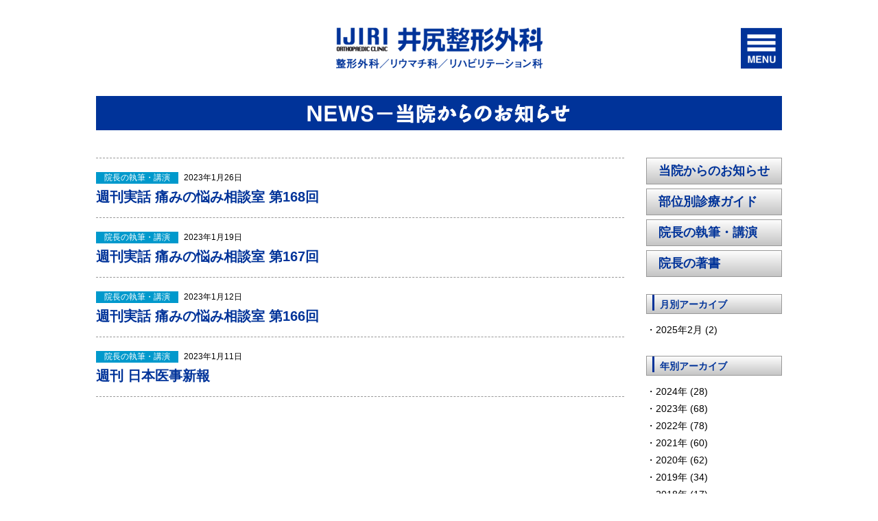

--- FILE ---
content_type: text/html; charset=UTF-8
request_url: https://ijiri.jp/news/2023/01/
body_size: 15469
content:
<!DOCTYPE html>
<html lang="ja" itemscope itemtype="http://schema.org/WebPage">
<head>
<meta charset="UTF-8">
<meta name="description" content="NEWS-当院からのお知らせ -「2023年1月」アーカイブの記事リストです。">
<meta name="keywords" content="井尻整形外科,NEWS-当院からのお知らせ,2023年1月,週刊実話 痛みの悩み相談室 第168回,週刊実話 痛みの悩み相談室 第167回,週刊実話 痛みの悩み相談室 第166回,週刊 日本医事新報">
<meta name="viewport" content="initial-scale=1, maximum-scale=1, minimum-scale=1, user-scalable=no">

<title>NEWS-当院からのお知らせ -「2023年1月」アーカイブ｜井尻整形外科</title>

<link rel="shortcut icon" href="https://ijiri.jp/favicon.ico">
<link rel="apple-touch-icon" href="https://ijiri.jp/apple-touch-icon.png">
<link rel="apple-touch-icon" sizes="120x120" href="https://ijiri.jp/apple-touch-icon-120x120.png">
<link rel="apple-touch-icon" sizes="152x152" href="https://ijiri.jp/apple-touch-icon-152x152.png">
<link rel="apple-touch-icon-precomposed" sizes="120x120" href="https://ijiri.jp/apple-touch-icon-120x120-precomposed.png">
<link rel="apple-touch-icon-precomposed" sizes="152x152" href="https://ijiri.jp/apple-touch-icon-152x152-precomposed.png">
<link rel="start" href="https://ijiri.jp/news/">
<link rel="alternate" type="application/atom+xml" title="NEWS-井尻整形外科からのお知らせ" href="https://ijiri.jp/news/atom.xml">
<link rel="canonical" href="https://ijiri.jp/news/2023/01/" />

<!-- Open Graph Protocol -->
<meta property="og:type" content="article">
<meta property="og:locale" content="ja_JP">
<meta property="og:title" content="NEWS-当院からのお知らせ -「2023年1月」アーカイブ｜井尻整形外科">
<meta property="og:url" content="https://ijiri.jp/news/2023/01/">
<meta property="og:description" content="NEWS-当院からのお知らせ -「2023年1月」アーカイブの記事リストです。">
<meta property="og:site_name" content="井尻整形外科｜神戸市垂水区">
<meta property="og:image" content="https://ijiri.jp/ogimage.png">
<meta name="twitter:card" content="summary_large_image">

<meta name="twitter:title" content="NEWS-当院からのお知らせ -「2023年1月」アーカイブ｜井尻整形外科">
<meta name="twitter:description" content="NEWS-当院からのお知らせ -「2023年1月」アーカイブの記事リストです。">
<meta name="twitter:image" content="https://ijiri.jp/ogimage.png">
<!-- Microdata -->
<meta itemprop="description" content="NEWS-当院からのお知らせ -「2023年1月」アーカイブの記事リストです。">
<link itemprop="url" href="https://ijiri.jp/news/2023/01/">
<link itemprop="image" href="https://ijiri.jp/ogimage.png">

<script>
  (function(i,s,o,g,r,a,m){i['GoogleAnalyticsObject']=r;i[r]=i[r]||function(){
  (i[r].q=i[r].q||[]).push(arguments)},i[r].l=1*new Date();a=s.createElement(o),
  m=s.getElementsByTagName(o)[0];a.async=1;a.src=g;m.parentNode.insertBefore(a,m)
  })(window,document,'script','//www.google-analytics.com/analytics.js','ga');
  ga('create', 'UA-40747554-11', 'auto');
  ga('send', 'pageview');
</script>
<link rel="stylesheet" type="text/css" href="https://ijiri.jp/mt-static/themes/ijiri/common/css/reset.css">
<link rel="stylesheet" type="text/css" href="https://ijiri.jp/mt-static/themes/ijiri/common/css/cmn_layout.css">
<link rel="stylesheet" type="text/css" href="https://ijiri.jp/mt-static/themes/ijiri/common/css/cmn_style.css">
<link rel="stylesheet" type="text/css" href="https://ijiri.jp/mt-static/themes/ijiri/news/css/style.css">
<script src="https://ijiri.jp/mt-static/themes/ijiri/common/js/jquery.js"></script>
<script src="https://ijiri.jp/mt-static/themes/ijiri/common/js/common.js"></script>
<script src="https://ijiri.jp/mt-static/themes/ijiri/common/js/jquery.rwdImageMaps.min.js"></script>
<script src="https://ijiri.jp/mt-static/themes/ijiri/common/js/rolloverImageMap.js"></script>
<link rel="canonical" href="https://ijiri.jp/news/2023/01/" />


</head>
<body>
<header id="header">
	<div class="headerInr">
		<h1 class="logo"><a href="https://ijiri.jp/"><img src="https://ijiri.jp/mt-static/themes/ijiri/common/img/logo01.png" alt="整形外科／井尻整形外科"></a></h1>
		<p class="telBtn"><a href="tel:0787045055">TEL</a></p>
		<p id="menuBtn">MENU</p>
	</div>
	<div id="gNavi">
		<ul>
            <li><a href="https://ijiri.jp/">ホーム</a></li>
			<li><span>ドクター紹介</span>
				<ul class="sub">
					<li><a href="https://ijiri.jp/doctor/">ごあいさつ</a></li>
					<li><a href="https://ijiri.jp/doctor/">プロフィール</a></li>
					<li><a href="https://ijiri.jp/doctor/#hist_academy">学歴・職歴</a></li>
					<li><a href="https://ijiri.jp/doctor/rireki.php">研究歴</a></li>
					<li><a href="https://ijiri.jp/doctor/rireki.php">学会発表</a></li>
					<li><a href="https://ijiri.jp/doctor/rireki.php#ronbun">論文</a></li>
				</ul>
			</li>
			<li><span>クリニック案内</span>
				<ul class="sub">
					<li><a href="https://ijiri.jp/clinic/">診療科目</a></li>
					<li><a href="https://ijiri.jp/clinic/#hours">診療時間</a></li>
					<li><a href="https://ijiri.jp/clinic/#network">診療ネットワーク</a></li>
					<li><a href="https://ijiri.jp/clinic/access.php">アクセス</a></li>
				</ul>
			</li>
			<li><a href="https://ijiri.jp/medical_care_guide/">部位別診療ガイド</a></li>
            <li><a href="https://ijiri.jp/did_you_know/">本当に役立つ豆知識</a></li>
			<li><a href="https://ijiri.jp/writing_lecture/">院長の執筆・講演</a></li>
			<li><a href="https://ijiri.jp/book/">院長の著書</a></li>
			<li><a href="https://ijiri.jp/column/">院長のお役立ちコラム</a></li>
		</ul>
		<ul>
			<li><a href="https://ijiri.jp/news/">NEWS -当院からのお知らせ</a></li>
			<li><a href="https://ijiri.jp/privacy/">プライバシーポリシー</a></li>
			<li><a href="https://ijiri.jp/sitemap/">サイトマップ</a></li>
		</ul>
	</div>
</header>

<div id="wrap">
<div id="titleArea">
    <h2><a href="https://ijiri.jp/news/" target="_self"><img src="https://ijiri.jp/mt-static/themes/ijiri/news/img/ttl_news_pc01.gif" alt="NEWS-当院からのお知らせ" class="pcOnly" /><img src="https://ijiri.jp/mt-static/themes/ijiri/news/img/ttl_news_sp01.gif" alt="NEWS-当院からのお知らせ" class="spOnly" /></a></h2>
	</div>


	<div id="main" class="middle">
		<ul class="listStyle01">

			<li>
				<p><span class="catIcon writing_lecture">院長の執筆・講演</span><span class="date">2023年1月26日</span></p>
				<h3><a href="https://ijiri.jp/news/2023/01/20230126.php">週刊実話 痛みの悩み相談室 第168回</a></h3>
			</li>

			<li>
				<p><span class="catIcon writing_lecture">院長の執筆・講演</span><span class="date">2023年1月19日</span></p>
				<h3><a href="https://ijiri.jp/news/2023/01/20230119.php">週刊実話 痛みの悩み相談室 第167回</a></h3>
			</li>

			<li>
				<p><span class="catIcon writing_lecture">院長の執筆・講演</span><span class="date">2023年1月12日</span></p>
				<h3><a href="https://ijiri.jp/news/2023/01/20230112.php">週刊実話 痛みの悩み相談室 第166回</a></h3>
			</li>

			<li>
				<p><span class="catIcon writing_lecture">院長の執筆・講演</span><span class="date">2023年1月11日</span></p>
				<h3><a href="https://ijiri.jp/news/2023/01/20230111.php">週刊 日本医事新報</a></h3>
			</li>

		</ul>
        <!--$mt:Include module="ページネーション"$-->
	</div>
	<!-- /#main -->
<div id="sideRight">
		<ul class="sideCatList">

<li><a href="https://ijiri.jp/news/notice/">
当院からのお知らせ</a></li>

<li><a href="https://ijiri.jp/news/medical-care-guide/">
部位別診療ガイド</a></li>

<li><a href="https://ijiri.jp/news/writing-lecture/">
院長の執筆・講演</a></li>

<li><a href="https://ijiri.jp/news/book/">
院長の著書</a></li>

		</ul>



  
    
  

  

  

  

  

  

  

  

  

  

  


		<div class="sideBox">

    
        <h4>月別アーカイブ</h4>
            <ul class="sideArchivelist">
    
    
    
      
                <li><a href='https://ijiri.jp/news/2025/02/'>2025年2月 (2)</a></li>
      
    
            
    

    
    
    
            
    

    
    
    
            
    

    
    
    
            
    

    
    
    
            
    

    
    
    
            
    

    
    
    
            
    

    
    
    
            
    

    
    
    
            
    

    
    
    
            
    

    
    
    
            
    

    
    
    
            
    

    
    
    
            
    

    
    
    
            
    

    
    
    
            
    

    
    
    
            
    

    
    
    
            
    

    
    
    
            
    

    
    
    
            
    

    
    
    
            
    

    
    
    
            
    

    
    
    
            
    

    
    
    
            
    

    
    
    
            
    

    
    
    
            
    

    
    
    
            
    

    
    
    
            
    

    
    
    
            
    

    
    
    
            
    

    
    
    
            
    

    
    
    
            
    

    
    
    
            
    

    
    
    
            
    

    
    
    
            
    

    
    
    
            
    

    
    
    
            
    

    
    
    
            
    

    
    
    
            
    

    
    
    
            
    

    
    
    
            
    

    
    
    
            
    

    
    
    
            
    

    
    
    
            
    

    
    
    
            
    

    
    
    
            
    

    
    
    
            
    

    
    
    
            
    

    
    
    
            
    

    
    
    
            
    

    
    
    
            
    

    
    
    
            
    

    
    
    
            
    

    
    
    
            
    

    
    
    
            
    

    
    
    
            
    

    
    
    
            
    

    
    
    
            
    

    
    
    
            
    

    
    
    
            
    

    
    
    
            
    

    
    
    
            
    

    
    
    
            
    

    
    
    
            
    

    
    
    
            
    

    
    
    
            
    

    
    
    
            
    

    
    
    
            
    

    
    
    
            
    

    
    
    
            
    

    
    
    
            
    

    
    
    
            
    

    
    
    
            
    

    
    
    
            
    

    
    
    
            
    

    
    
    
            
    

    
    
    
            
    

    
    
    
            
    

    
    
    
            
    

    
    
    
            
    

    
    
    
            
    

    
    
    
            
    

    
    
    
            
    

    
    
    
            
    

    
    
    
            
    

    
    
    
            
    

    
    
    
            
    

    
    
    
            
    

    
    
    
            
    

    
    
    
            
    

    
    
    
            
    

    
    
    
            
    

    
    
    
            
    

    
    
    
            
    

    
    
    
            
    
            </ul>
    

		</div>

		<div class="sideBox">

    
        <h4>年別アーカイブ</h4>
            <ul class="sideArchivelist">
    
    
    
    

    
    
    
      
                <li><a href='https://ijiri.jp/news/2024/'>2024&#24180; (28)</a></li>
      
    
    

    
    
    
      
                <li><a href='https://ijiri.jp/news/2023/'>2023&#24180; (68)</a></li>
      
    
    

    
    
    
      
                <li><a href='https://ijiri.jp/news/2022/'>2022&#24180; (78)</a></li>
      
    
    

    
    
    
      
                <li><a href='https://ijiri.jp/news/2021/'>2021&#24180; (60)</a></li>
      
    
    

    
    
    
      
                <li><a href='https://ijiri.jp/news/2020/'>2020&#24180; (62)</a></li>
      
    
    

    
    
    
      
                <li><a href='https://ijiri.jp/news/2019/'>2019&#24180; (34)</a></li>
      
    
    

    
    
    
      
                <li><a href='https://ijiri.jp/news/2018/'>2018&#24180; (17)</a></li>
      
    
    

    
    
    
      
                <li><a href='https://ijiri.jp/news/2017/'>2017&#24180; (25)</a></li>
      
    
    

    
    
    
      
                <li><a href='https://ijiri.jp/news/2016/'>2016&#24180; (16)</a></li>
      
    
    

    
    
    
      
                <li><a href='https://ijiri.jp/news/2015/'>2015&#24180; (5)</a></li>
      
    
    
            </ul>
    

		</div>
	</div>
	<!-- /#sideRight -->


</div>
<!-- /#wrap -->

<!-- 以下共通部分 -->
<div id="footerTop" itemscope itemtype="http://schema.org/Corporation">
<p><span itemprop="name" style="font-size:0px; line-height:0px;">井尻整形外科</span><img src="https://ijiri.jp/mt-static/themes/ijiri/common/img/logo01.png" alt="井尻整形外科" /></p>
	<p>院長／医学博士 井尻慎一郎<br>
	<span itemprop="address" itemscope itemtype="http://schema.org/PostalAddress"><span itemprop="postalCode" style="font-size:0px; line-height:0px;">655-0893</span><span itemprop="addressRegion" style="font-size:0px; line-height:0px;">兵庫県</span><span itemprop="addressLocality">神戸市垂水区</span><span itemprop="streetAddress">日向1丁目4番1号<span class="spOnly" style="line-height:0px;"><br /></span> レバンテ垂水1番館2階<br>
	レバンテクリニックモール</span></span></p>
<address><a href="tel:0787045055" class="phone"><span itemprop="telephone" style="font-size:0px; line-height:0px;">078-704-5055</span><img src="https://ijiri.jp/mt-static/themes/ijiri/common/img/btn_tel02.gif" alt="電話番号：0787045055" /></a></address>
</div>

<footer>
	<div class="footerInr">
		<div class="fNavi">
			<ul>
                <li><a href="https://ijiri.jp/">ホーム</a></li>
                <li><a href="https://ijiri.jp/doctor/">ドクター紹介</a></li>
				<li><a href="https://ijiri.jp/clinic/">クリニック案内</a></li>
				<li><a href="https://ijiri.jp/medical_care_guide/">部位別診療ガイド</a></li>
                <li><a href="https://ijiri.jp/did_you_know/">本当に役立つ豆知識</a></li>
				<li><a href="https://ijiri.jp/writing_lecture/">院長の執筆・講演</a></li>
				<li><a href="https://ijiri.jp/book/">院長の著書</a></li>
			</ul>
			<ul>
				<li><a href="https://ijiri.jp/column/">院長のお役立ちコラム</a></li>
				<li><a href="https://ijiri.jp/news/">NEWS</a></li>
				<li><a href="https://ijiri.jp/privacy/">プライバシーポリシー</a></li>
				<li><a href="https://ijiri.jp/sitemap/">サイトマップ</a></li>
			</ul>
			<p id="twofive"><a href="http://twofive.com/" target="_blank">Web Site Produced by twofive, inc. </a></p>
		</div>
		<p class="copyright">Copyright &copy; Ijiri Orthopedic Surgery. All Right Reserved.</p>
    <p class="pagetop"><a href="#header"><img src="https://ijiri.jp/mt-static/themes/ijiri/common/img/btn_pagetop01.png" alt="PAGE TOP"></a></p>
	</div>
</footer>

</body>
</html>


--- FILE ---
content_type: text/css
request_url: https://ijiri.jp/mt-static/themes/ijiri/common/css/cmn_layout.css
body_size: 23925
content:
@charset "UTF-8";
/* ////////////////////////////////////////////////////////////////////////////////////////////////////
*
*	1.基本情報
*	2.ヘッダー
*	3.メインコンテンツ
*	4.サイドバー
*	5.フッター
*
* ///////////////////////////////////////////////////////////////////////////////////////////////// */
/* ----------------------------------------------------------------------------------------------------
*	1.基本情報
* --------------------------------------------------------------------------------------------------*/
body {
	background: #fff;
	color: #000;
	font-size: 14px;
	line-height: 1.5;
	font-family:"ヒラギノ角ゴ Pro W3", "Hiragino Kaku Gothic Pro", "メイリオ", Meiryo, Osaka, "ＭＳ Ｐゴシック", "MS PGothic", sans-serif;
}

a {
	color: #039;
	text-decoration: none;
}

a:hover {
	text-decoration: underline;
}

a img:hover {
	opacity: 0.75;
}
.phone{
	cursor: default;
}
.phone img:hover{
	opacity:1;
}
img {
	max-width: 100%;
	height: auto;
}

.clearfix::after {
	content: "";
	display: block;
	clear: both;
}

b, strong {
   font-weight: bold;
}

@media screen and (max-width: 1015px) {
	body {
		font-size: 13px;
	}
}

/* ----------------------------------------------------------------------------------------------------
*	2.ヘッダー
* --------------------------------------------------------------------------------------------------*/
header {
	height: 100px;
	padding: 40px 0 0;
	position: relative;
}
.top header {
	height: 135px;
}
header .headerInr {
	max-width: 1000px;
	margin: 0 auto;
	position: relative;
}
header .logo {
	width: 301px;
	margin: 0 auto;
}
header .headerCatch {
	font-size: 18px;
	line-height: 1;
	text-align: center;
	margin-top: 28px;
}
header #menuBtn {
	width: 60px;
	height: 60px;
	text-indent: -9999px;
	background: url(../img/btn_menu_off.png) no-repeat;
	background-size: 100% auto;
	overflow: hidden;
	position: absolute;
	right: 0;
	top: 0;
	cursor: pointer;
}
header #menuBtn.open {
	background-image: url(../img/btn_menu_on.png);
}
header .telBtn {
	display: none;
}
@media screen and (max-width: 1015px) {
	header {
		height: 48px;
		padding: 12px 10px 0;
	}
	.top header{
		height: 105px;
	}
	header .headerInr {
		width: 100%;
	}
	header .logo {
		width: 184px;
		padding-top: 2px;
		margin:  0;
	}
	header .headerCatch {
		font-size: 14px;
		line-height:1.4;
		margin-top:14px;
	}
	header #menuBtn {
		width: 38px;
		height: 38px;
	}
	header .telBtn {
		display: block;
		position: absolute;
		right: 48px;
		top: 0;
		cursor: pointer;
	}
	header .telBtn a {
		display: block;
		width: 38px;
		height: 38px;
		text-indent: -9999px;
		background: url(../img/btn_tel01.png) no-repeat;
		background-size: 100% auto;
		overflow: hidden;
	}
}

/*
	ナビゲーション
----------------------*/
#gNavi {
	color: #fff;
	line-height: 1.9;
	background: #039;
	padding: 15px 20px;
	position: absolute;
	right: 0;
	top: 130px;
	-webkit-box-sizing: border-box;
	-moz-box-sizing: border-box;
	box-sizing: border-box;
	z-index: 1000;
	display: none;
}
#gNavi a {
	color: #fff;
}
#gNavi a:hover,
#gNavi span:hover {
	color:#FFF000;
	text-decoration: none;
}
#gNavi > ul > li > a::before,
#gNavi > ul > li > span::before {
	content: "◆";
	padding-right: .3em;
}
#gNavi > ul > li > span {
	cursor: pointer;
}
#gNavi > ul > li > span.open:before {
	content: "▼";
}
#gNavi > ul:not(:last-child) {
	margin-bottom: 1.7em;
}
#gNavi ul.sub {
	display: none;
}
#gNavi ul.sub li {
	padding-left: 1em;
}
#gNavi ul.sub li::before {
	content: "・";
	padding-right: .2em;
}

@media screen and (max-width: 1015px) {
	#gNavi {
		width: 100%;
		padding: 15px 10px;
		top: 60px;
	}
	#gNavi li{
		min-height: 26px;
	}
	#gNavi span,
	#gNavi a{
		display: block;
		width: 100%;
		height: 100%;
		border-bottom: 1px dotted #5780D3;
		padding: 5px 0;
	}
	#gNavi ul.sub li::before {
		content:"";
		padding:0;
	}
}


/* ----------------------------------------------------------------------------------------------------
*	3.メインコンテンツ
* --------------------------------------------------------------------------------------------------*/

#wrap{
	overflow: hidden;
	max-width: 1000px;
	margin:auto;
}
#main{
	box-sizing: border-box;
}
#main.middle{
	width: 770px;
	float:left;
}
#main.small{
	width: 548px;
	float: left;
}
#titleArea{
	max-width: 1000px;
	margin:0 auto 40px;
}
titleArea img{
	margin: auto;
}
.contentIn{
	max-width: 1000px;
	margin: auto;
	height:auto;
	overflow:hidden;
}


ul.listStyle01 {
	border-top: 1px dashed #999;
}
ul.listStyle01 li {
	border-bottom: 1px dashed #999;
	padding: 17px 0 15px;
}
ul.listStyle01 li .date {
	font-size: 12px;
}
ul.listStyle01 li .number {
	float: right;
}
ul.listStyle01 li h3 {
	color: #039;
	font-size: 20px;
	font-weight: bold;
	margin-top: 3px;
}
ul.listStyle02 li {
	border: 1px solid #999;
	padding: 0 30px 30px;
	margin-bottom: 40px;
}
ul.listStyle02 li .catIcon {
	vertical-align: top;
}
ul.listStyle02 li .date {
	font-size: 12px;
	text-align: right;
	margin-bottom: 15px;
}
ul.listStyle02 li .number {
	float: right;
	margin-top: 5px;
}
ul.listStyle02 li h3 {
	color: #039;
	font-size: 20px;
	font-weight: bold;
	border-bottom: 1px dashed #999;
	margin-top: 10px;
	padding-bottom: 10px;
	margin-bottom: 7px;
}
ul.listStyle02 li .detailCont {
	line-height: 2;
}
ul.listStyle02 li .detailCont p:not(:last-child) {
	margin-bottom: 1em;
}
ul.listStyle02 .btn {
    text-align: center;
	margin-top: 15px;
	margin-bottom: 30px;
}
ul.listStyle02 .btn a {
	display: inline-block;
	font-weight: bold;
	border: 1px solid #b2b1b2;
	padding: 3px 10px;
}
ul.listStyle02 li .btn {
	text-align: left;
	margin-top: 15px;
	margin-bottom: 0px;
}
ul.listStyle02 li .btn a {
	display: inline-block;
	font-weight: bold;
	border: 1px solid #b2b1b2;
	padding: 3px 10px;
}
ul.listStyle02 .btn-group {
	text-align: center;
}
ul.listStyle03 {
//	border-top: 1px dashed #999;
	padding: 12px 0;
}
ul.listStyle03 li {
//	border-bottom: 1px dashed #999;
	padding: 8px 1.5em;
}
ul.listStyle03 li h3 {
	color: #039;
	font-size: 20px;
	font-weight: bold;
	margin-top: 3px;
}
ul.listStyle03 li h3 img {
    margin-bottom: 7px;
    margin-right: .5em;
}
/*ul.listStyle03 li h3 a {
    text-decoration: underline;
}*/

/* カテゴリー */
.catIcon {
	color: #fff;
	font-size: 12px;
	line-height: 17px;
	text-align: center;
	display: inline-block;
	padding: 0 5px;
	margin-right: 8px;
}
.catIcon.cat01 {
	background: #039;
}
.catIcon.cat02 {
	background: #ff0000;
}
.catIcon.cat03 {
	background: #ff9900;
}
.catIcon.cat04 {
	background: #666;
}
.catIcon.cat05 {
	background: #e7397d;
}
.catIcon.notice {
	background: #ff0000;
}
.catIcon.medical_care_guide {
	background: #003399;
}
.catIcon.writing_lecture {
	background: #0099cc;
}
.catIcon.book {
	background: #009933;
}
.catIcon.kouen {
	background: #ff6633;
}
.catIcon.chosho {
	background: #ff0000;
}
.catIcon.ronbun {
	background: #003399;
}
.catIcon.tv {
	background: #009999;
}
.catIcon.radio {
	background: #009933;
}
.catIcon.news {
	background: #333333;
}
.catIcon.gakkaihappyou {
	background: #ff9933;
}
.catIcon.kyoudouchosho {
	background: #0066cc;
}
.catIcon.shujutsusho {
	background: #33cc66;
}
.catIcon.essay {
	background: #0099cc;
}
.catIcon.shokaikiji {
	background: #993333;
}
.catIcon.magazine_booklet {
	background: #ff0066;
}
.catIcon.web {
	background: #663399;
}
.catIcon.movie {
	background: #cc0033;
}
.catIcon.other {
	background: #666666;
}

/* ページャー */
.pagenation {
	text-align: center;
	margin-top: 30px;
}
.pagenation li {
	display: inline-block;
	border: 1px solid #039;
	margin: 0 3px;
}
.pagenation li.current span {
	display: block;
	min-width: 20px;
	color: #fff;
	background: #039;
	padding: 5px 3px 4px;
}
.pagenation li a {
	display: block;
	min-width: 20px;
	padding: 5px 3px 4px;
}
@media screen and (max-width: 1015px) {
	#titleArea {
		margin-bottom: 30px;
	}
	#titleArea img{
		width: 100%;
	}
	
	ul.listStyle01 li h3 {
		font-size: 16px;
	}
	ul.listStyle02 li {
		padding: 0 15px 15px;
		margin-bottom: 20px;
	}
	ul.listStyle02 li h3 {
		font-size: 16px;
		margin-top: 3px;
	}
}

/* ----------------------------------------------------------------------------------------------------
*	4.サイドバー
* --------------------------------------------------------------------------------------------------*/
#sideRight{
	width:198px;
	margin-left: 32px;
	float:right;
}
#sideRight .sideCatList li{
	height:39px;
	line-height: 39px;
	margin-bottom: 6px;
	box-sizing:border-box;
}
#sideRight .sideCatList li a{
	display:block;
	height: 100%;
	font-weight:bold;
	font-size: 18px;
	padding-left: 1em;
	background:url(../img/bg_side_off.jpg) no-repeat;
	background-size: 100% 39px;
}
#sideRight .sideCatList li a:hover,
#sideRight .sideCatList li a.hover,
#sideRight .sideCatList li a.current{
	background:url(../img/bg_side_on.jpg) no-repeat;
	background-size: 100% 39px;
	color: #fff;
	text-decoration:none;
}
#sideRight .sideCatListChild li{
	height:39px;
	line-height: 39px;
	margin-left: 1em;
	margin-bottom: 6px;
	box-sizing:border-box;
}
#sideRight .sideCatListChild li a{
	display:block;
	height: 100%;
	font-weight:bold;
	font-size: 18px;
	padding-left: 1em;
	background:url(../img/bg_side_off.jpg) no-repeat;
	background-size: 100% 39px;
}
#sideRight .sideCatListChild li a:hover,
#sideRight .sideCatListChild li a.hover,
#sideRight .sideCatListChild li a.current{
	background:url(../img/bg_side_on.jpg) no-repeat;
	background-size: 100% 39px;
	color: #fff;
	text-decoration:none;
}
#sideLeft h3{
	background:url(../img/bg_side_on.jpg) no-repeat;
	background-size: 100% 39px;
	color: #fff;
	text-decoration:none;
}
#sideLeft h3{
	font-size: 22px;
	font-weight: bold;
	text-align: center;
}
#sideRight .sideBox{
	margin: 25px 0;
}
#sideRight .sideBox h4{
	color: #039;
	font-weight: bold;
	background:url(../img/bg_side_title01.jpg) no-repeat;
	background-size: 100% 29px;
	font-size: 14px;
	padding-left: 10%;
	line-height: 30px;
	margin: 0 0 10px;
}
#sideRight .sideBox [type="text"]{
	border: 1px solid #999;
	margin-bottom: 10px;
	box-sizing: border-box;
	width:100%;
	padding: 4px;
}
#sideRight .sideBoxTop{
	margin-top: 0px;
}
#sideRight .sideArchivelist {
	margin-top: 5px;
	line-height: 1.8em;
}
#sideRight .sideArchivelist li:before {
	content: "・";
}
#sideRight .sideArchivelist li a {
	color: #000;
}

#sideLeft{
	width: 198px;
	margin-right: 24px;
	float:left;
	min-height:100px;
}
#sideLeft h3{
	margin-bottom: 6px;
	height: 39px;
	line-height: 39px;
}
#sideLeft a,
#sideLeft span{
	display:block;
	box-sizing: border-box;
	cursor:pointer;
}
#sideLeft a:hover{
	text-decoration:none;
}
#sideLeft .catParent > li {
	margin-bottom: 6px;
}
#sideLeft .catParent > li > span{
	background:url(../img/bg_side_left01.png) no-repeat;
	height: 31px;
//	line-height:31px;
//	padding-top: 0;
	padding-top: 5px;
	padding-bottom: 5px;
	padding-left: 10px;
	font-weight:bold;
	border:solid 1px #666;
	background-color: #D3EDFB;
	color: #039;
}
#sideLeft .catParent > li > span.open{
	background:url(../img/bg_side_left02.png) no-repeat;
	border:solid 1px #666;
	background-color: #D3EDFB;
	color: #039;
}
#sideLeft .catChild li a{
	margin-top: 6px;
	border: 1px solid #666;
	background:#fff;
	padding: 3px 10px 3px 24px; 
	color: #000;
}
#sideLeft .catChild li a.current,
#sideLeft .catChild li a:hover
{
	background: #fff url(../img/ico_arrow01.jpg) no-repeat 10px 7px;
}

#sideLeft .sideCatList li{
	height:39px;
	line-height: 39px;
	margin-bottom: 6px;
	box-sizing:border-box;
}
#sideLeft .sideCatList li a{
	display:block;
	height: 100%;
	font-weight:bold;
	font-size: 18px;
	padding-left: 1em;
	background:url(../img/bg_side_off.jpg) no-repeat;
	background-size: 100% 39px;
}
#sideLeft .sideCatList li a:hover,
#sideLeft .sideCatList li a.hover,
#sideLeft .sideCatList li a.current{
	background:url(../img/bg_side_on.jpg) no-repeat;
	background-size: 100% 39px;
	color: #fff;
	text-decoration:none;
}
#sideLeft .sideCatListChild li{
	height:39px;
	line-height: 39px;
	margin-left: 1em;
	margin-bottom: 6px;
	box-sizing:border-box;
}
#sideLeft .sideCatListChild li a{
	display:block;
	height: 100%;
	font-weight:bold;
	font-size: 18px;
	padding-left: 1em;
	background:url(../img/bg_side_off.jpg) no-repeat;
	background-size: 100% 39px;
}
#sideLeft .sideCatListChild li a:hover,
#sideLeft .sideCatListChild li a.hover,
#sideLeft .sideCatListChild li a.current{
	background:url(../img/bg_side_on.jpg) no-repeat;
	background-size: 100% 39px;
	color: #fff;
	text-decoration:none;
}
#sideLeft .sideBox {
	margin: 25px 0;
}
#sideLeft .sideBox h4 {
	color: #039;
	font-weight: bold;
	background:url(../img/bg_side_title01.jpg) no-repeat;
	background-size: 100% 29px;
	font-size: 14px;
	padding-left: 10%;
	line-height: 30px;
	margin: 0 0 10px;
}
#sideLeft .sideBox [type="text"] {
	border: 1px solid #999;
	margin-bottom: 10px;
	box-sizing: border-box;
	width:100%;
	padding: 4px;
}
#sideLeft .sideBoxTop {
	margin-top: 0px;
}
#sideLeft .sideCatButton li {
	color: #039;
	font-weight: bold;
	font-size: 16px;
	line-height: 1.2em;
	margin: 0 0 15px;
	padding: 7px 1.0em 3px 1.0em;
	border: solid 1px #999;
	background: linear-gradient(#FFF, #CCC);
	background-color: #DDD;
}
#sideLeft .sideBox ul li {
//	margin-top: 1em;
}
/*
#sideLeft .sideBox ul li img {
	float: left;
	margin-top: 5px;
}
#sideLeft .sideBox ul li div {
	margin-left: 32px;
	padding-left: 0.5em;
}
*/
#sideLeft .sideBox ul li div a {
	margin-top: -34px;
	margin-left: 32px;
	padding-left: 0.5em;
}
#sideLeft .sideBox ul li div {
	margin-bottom: 1.0em;
}
#sideLeft .sideBoxTop ul li {
	margin-top: 15px;
}

#catMenuBtn{
//	display: none;
}

@media screen and (min-width: 1016px)  {
	/* ＰＣ用 */
	
	#sideLeftSP{
		display: none;
	}
	#sideRightSP{
		display: none;
	}
	
	div.entryTitle{
		height: 100%;
		padding-bottom: 10px;
		padding-left: 20px;
		border: solid 1px #999;
		background: linear-gradient(#FFF, #CCC);
		background-color: #DDD;
	}
	
	div.entryTitle h4{
		padding-left: 10px;
		padding-right: 1.0em;
		height: 100%;
		line-height: 1.3em;
		margin: 0px;
		padding-top: 10px;
		border-left: solid 5px #039;
	}
}
@media screen and (max-width: 1015px) {
	/* スマホ用 */
	#sideLeft{
		display: none;
	}
	#sideRight{
		display: none;
	}

	#sideLeftSP{
		padding: 0px 10px;
	}
	#sideRightSP{
		padding: 0px 10px;
	}

	#sideLeftSP h3{
		color: #000;
		font-size: 16px;
		text-align: left;
		margin-bottom: 8px;
		padding: 0 2%;
	}
	
	#sideLeftSP a,
	#sideLeftSP span{
		display:block;
		box-sizing: border-box;
		cursor:pointer;
	}
	#sideLeftSP a:hover{
		text-decoration:none;
	}
	#sideLeftSP .catParent > li {
		margin-bottom: 6px;
	}
	#sideLeftSP .catParent > li > span{
		background:url(../img/bg_side_long_left01.jpg) no-repeat;
		background-position: right;
		height: 31px;
		padding-top: 5px;
		padding-bottom: 5px;
		padding-left: 10px;
		font-weight:bold;
		border:solid 1px #999;
		color: #039;
	}
	#sideLeftSP .catParent > li > span.open{
		background:url(../img/bg_side_long_left02.jpg) no-repeat;
		background-position: right;
		border:solid 1px #999;
		color: #039;
	}
	#sideLeftSP .catChild > li {
		margin-top: 6px;
	}
	#sideLeftSP .catChild > li > span{
		background:url(../img/bg_side_long_left00.jpg) no-repeat;
		background-position: right;
		background-color: #DDD;
		height: 31px;
		padding-top: 5px;
		padding-bottom: 5px;
		padding-left: 30px;
		font-weight:bold;
		border:solid 1px #999;
	}
	#sideLeftSP .catChild > li > span#top{
		padding-left: 20px;
	}
	#sideLeftSP .catChild > li > span > a{
		color: #039;
	}
	#sideLeftSP .catChild > li > span.current,
	#sideLeftSP .catChild > li > span:hover{
		background:url(null) no-repeat;
		background-color: #039;
	}
	#sideLeftSP .catChild > li > span.current > a,
	#sideLeftSP .catChild > li > span:hover > a{
		color: #FFF;
	}
/*	#sideLeftSP .catChild li a{
		margin-top: 6px;
		border: 1px solid #666;
		background:#fff;
		padding: 3px 10px 3px 24px; 
		color: #000;
		background-color: #D3EDFB;
	}
	#sideLeftSP .catChild li a.current,
	#sideLeftSP .catChild li a:hover
	{
		background: #fff url(../img/ico_arrow02.jpg) no-repeat 10px 7px;
		background-color: #D3EDFB;
	}
	#sideLeftSP .catChild li a{
		margin-top: 6px;
		border: 1px solid #666;
		background:#fff;
		padding: 3px 10px 3px 24px; 
		color: #000;
		background-color: #D3EDFB;
	}
	#sideLeftSP .catChild li a.current,
	#sideLeftSP .catChild li a:hover
	{
		background: #fff url(../img/ico_arrow02.jpg) no-repeat 10px 7px;
		background-color: #D3EDFB;
	}*/

	#sideLeftSP .sideBox {
		margin-bottom: 30px;
	}
	#sideLeftSP .sideBox h4 {
		width: 100%;
		padding-bottom: 8px;
		margin-bottom: 18px;
		color: #000;
		font-size: 16px;
		border-bottom: solid 1px #666;
	}
	#sideLeftSP .sideBox ul {
		padding: 0px 8px;
	}
	#sideLeftSP .sideBox ul li div img {
		width: 24px;
		height: 24px;
	}
	#sideLeftSP .sideBox ul li div a {
		margin-top: -20px;
		margin-left: 29px;
		margin-bottom: 12px;
	}

	div.entryTitle{
		height: 100%;
		margin: 0px 2%;
		border-top: solid 1px #666;
		border-bottom: solid 1px #666;
		margin-bottom: 5px;
	}
	
	div.entryTitle h4{
		height: 100%;
		padding: 0px;
		line-height: 1.3em;
		margin: 10px 0px;
	}
	
	#sideRightSP h3{
		color: #000;
		font-size: 16px;
		text-align: left;
		margin: 0 0;
		margin-bottom: 10px;
		padding-top: 30px;
		padding-bottom: 8px;
		border-top: solid 1px #666;
		border-bottom: solid 1px #666;
	}
	#sideRightSP #shippitsu{
		padding-top: 15px;
		border-top: none;
	}
	
	#sideRightSP a,
	#sideRightSP span{
		display:block;
		box-sizing: border-box;
		cursor:pointer;
	}
	#sideRightSP a:hover{
		text-decoration:none;
	}
	#sideRightSP .catParent > li {
		margin-bottom: 6px;
	}
	#sideRightSP .catParent > li > span{
		background:url(../img/bg_side_long_left01.jpg) no-repeat;
		background-position: right;
		height: 31px;
		padding-top: 5px;
		padding-bottom: 5px;
		padding-left: 10px;
		font-weight:bold;
		border:solid 1px #999;
		color: #039;
	}
	#sideRightSP .catParent > li > span.open{
		background:url(../img/bg_side_long_left02.jpg) no-repeat;
		background-position: right;
		border:solid 1px #999;
		color: #039;
	}
	#sideRightSP .catChild li a{
		margin-top: 6px;
		border: 1px solid #666;
		background:#fff;
		padding: 3px 10px 3px 24px; 
		color: #000;
		background-color: #D3EDFB;
	}
	#sideRightSP .catChild li a.current,
	#sideRightSP .catChild li a:hover
	{
		background: #fff url(../img/ico_arrow02.jpg) no-repeat 10px 7px;
		background-color: #D3EDFB;
	}
	#sideRightSP .catChild li a{
		margin-top: 6px;
		border: 1px solid #666;
		background:#fff;
		padding: 3px 10px 3px 24px; 
		color: #000;
		background-color: #D3EDFB;
	}
	#sideRightSP .catChild li a.current,
	#sideRightSP .catChild li a:hover
	{
		background: #fff url(../img/ico_arrow02.jpg) no-repeat 10px 7px;
		background-color: #D3EDFB;
	}
	
	#sideRightSP .catParent2 > li {
		margin-bottom: 6px;
	}
	#sideRightSP .catParent2 > li > span{
		background:url(../img/bg_side_long_left00.jpg) no-repeat;
		background-position: right;
		background-color: #DDD;
		height: 31px;
		padding-top: 5px;
		padding-bottom: 5px;
		padding-left: 10px;
		font-weight:bold;
		border:solid 1px #999;
	}
	#sideRightSP .catParent2 > li > span > a{
		color: #039;
	}
	#sideRightSP .catParent2 > li > span.current,
	#sideRightSP .catParent2 > li > span:hover{
		background:url(null) no-repeat;
		background-color: #039;
	}
	#sideRightSP .catParent2 > li > span.current > a,
	#sideRightSP .catParent2 > li > span:hover > a{
		color: #FFF;
	}
	
	#selectEntries{
		margin: 0px 2%;
		margin-bottom: 30px;
	}
	
	#selectEntries > ul > li > a::before {
		content: "・";
	}
	
	#selectCategories{
		margin: 0px 2%;
		margin-bottom: 30px;
	}
	
	#sideRightSP #searchBox{
		margin: 0px 2%;
		margin-bottom: 30px;
	}
	
	#sideRightSP #searchBox h4{
		width: 100%;
		padding-bottom: 8px;
		margin-bottom: 18px;
		color: #000;
		font-size: 16px;
		border-bottom: solid 1px #666;
	}
	
	#sideRightSP #search{
		width: 100%;
		padding: 0px;
		margin-bottom: 8px;
		color: #000;
		font-size: 16px;
	}
	
	#sideRightSP .sideBox h4 {
		width: 100%;
		padding-bottom: 8px;
		margin-bottom: 18px;
		color: #000;
		font-size: 16px;
		border-bottom: solid 1px #666;
	}
	
	#sideRightSP #monthlyArchiveBox{
		margin: 0px 2%;
		margin-bottom: 30px;
	}
	
	#sideRightSP #monthlyArchiveBox h4{
		width: 100%;
		padding-bottom: 8px;
		margin-bottom: 18px;
		color: #000;
		font-size: 16px;
		border-bottom: solid 1px #666;
	}
	
	#main.middle,
	#main.small{
		width: 100%;
		float:none;
		padding: 0 10px;
		margin:auto;
		-webkit-box-sizing: border-box;
		-moz-box-sizing: border-box;
		box-sizing: border-box;
	}
	
	#doll_image{
		width: 200px;
	}
	
/*	#sideRight{
		width:100%;
		padding: 0 10px;
		margin: 30px auto;
		float:none;
		-webkit-box-sizing: border-box;
		-moz-box-sizing: border-box;
		box-sizing: border-box;
	}
	#sideLeft{
		float:none;
		position:relative;
		width: 198px;
		margin-bottom: 20px;
		min-height:0;
		padding: 0 10px;
	}
	#sideLeft > ul{
		position:absolute;
		top:41px;
		left:10px;
		width: 198px;
		background: rgba(255,255,255,0.6);
	}
	#catMenuBtn{
		position: absolute;
		top:0;
		left:10px;
		display: block;
		padding-left:15px;
		width: 183px;
		cursor: pointer;
	}
	#catMenuBtn:before{
		content:"　";
		color: #fff;
		font-size: 22px;
	}
	#catMenuBtn.open:before{
		content:"　";
		color: #fff;
		font-size: 22px;
	}
	#sideLeft .catChild li a{
		margin-top: 2px;
	}
	#sideLeft .catParent > li {
		margin-bottom: 2px;
	}*/

}


/* ----------------------------------------------------------------------------------------------------
*	4@.ページネーション
* --------------------------------------------------------------------------------------------------*/
div #pagination {
	overflow: hidden;
	max-width: 1000px;
	margin: 20px auto 40px auto;
	text-align: center;
	line-height: 32px;
}

div #pagination *{
	padding: 1px 6px;
//	border: solid 1px #039;
	line-height: 2.0em;
	margin: 2px;
	border: solid 1px #999;
	background: linear-gradient(#FFF, #CCC);
	background-color: #DDD;
//	background-color: #D3EDFB;
	white-space: nowrap;
}

div #pagination .current_page{
	color: #FFF;
	font-weight: bold;
	background: linear-gradient(#039, #039);
	background-color: #039;
}

/* ----------------------------------------------------------------------------------------------------
*	5.フッター
* --------------------------------------------------------------------------------------------------*/
footer {
	text-align: center;
	background: #fffcdb;
	padding: 35px 0;
}
footer .footerInr {
	max-width: 1000px;
	margin: 0 auto;
}
footer .fNavi {
	display: inline-block;
	color: #039;
	line-height: 2;
	margin-bottom: 15px;
	position: relative;
}
footer .fNavi ul {
	text-align: left;
}
footer .fNavi ul li {
	display: inline-block;
}
footer .fNavi ul li::after {
	content: "｜";
	padding: 0 0.8em;
}
footer .fNavi ul li:first-child::before {
	content: "｜";
	padding: 0 0.8em;
}
footer .pagetop {
	position: fixed;
	right: 20px;
	bottom: 20px;
	z-index: 100;
}
#footerTop {
	padding: 50px 0;
	max-width: 1000px;
	margin: auto;
	text-align: center;
}
#footerTop p{
	margin: 16px 0;
	line-height: 1.8;
}
#twofive{
	position:absolute;
	top: 29px;
	right: 20px;
}

@media screen and (max-width: 1015px) {
	#footerTop {
		padding: 20px 0;
	}
	#footerTop img {
		max-width: 184px;
	}
	#footerTop address img {
		max-width: 50%;
	}
	footer .fNavi{
		width: 100%;
	}
	footer .fNavi ul{
		float: left;
		width: 50%;
	}
	footer .fNavi ul li{
		display:block;
	}
	footer .fNavi ul li::before {
		content: "｜";
		padding: 0 !important;
	}
	footer .fNavi ul li::after {
		content: "";
		padding: 0;
	}
	footer{
		padding: 20px 10px;
	}
	footer .copyright {
		font-size: 10px;
	}
	footer .pagetop {
		width: 38px;
		right: 10px;
		bottom: 10px;
	}
	#twofive{
		position: static;
		clear:both;
		font-size: 10px;
		text-align:right;
		padding: 20px 0 0;
	}
}


--- FILE ---
content_type: text/css
request_url: https://ijiri.jp/mt-static/themes/ijiri/news/css/style.css
body_size: 10313
content:
@charset "utf-8";
/* CSS Document */

.catIcon {
	min-width: 110px;
}

#degital-contents ul {
    list-style: none;
    padding: 0;
    margin: 0;
    border: none;
}
#degital-contents,
#degital-contents li {
    padding: 0;
    margin: 0;
    border: none;
}

#degital-contents {

}
#degital-contents > img {
    width: 100%;
}
#degital-contents > ul {
    margin: 70px 0 50px 0;
}
#degital-contents > ul > li {
    margin: 50px 0 0 0;
}
#degital-contents > ul > li > h3 {
    color: #039;
    font-size: 22px;
    font-weight: bold;
    border-top: 1px solid #999;
    border-bottom: 1px solid #999;
    padding: 0.6rem 1em 0.4rem 1em;
    margin: 0 0 30px 0;
}

#degital-contents > ul > li > ul {
    margin: 0 23.5px;
    display: -webkit-box;
    display: -moz-box;
    display: -ms-box;
    display: -webkit-flexbox;
    display: -moz-flexbox;
    display: -ms-flexbox;
    display: -webkit-flex;
    display: -moz-flex;
    display: -ms-flex;
    display: flex;
    -webkit-box-lines: multiple;
    -moz-box-lines: multiple;
    -webkit-flex-wrap: wrap;
    -moz-flex-wrap: wrap;
    -ms-flex-wrap: wrap;
    flex-wrap: wrap;
}
#degital-contents > ul > li > ul > li:nth-child(1) {
    width: 210px;
    margin: 0 30px 0 0;
}
#degital-contents > ul > li > ul > li:nth-child(1) > img {
    
}
#degital-contents > ul > li > ul > li:nth-child(1) > a {
    display: block;
    font-size: 16px;
    font-weight: bold;
    line-height: 100%;
    text-align: center;
    text-decoration: none;
    padding: 0.7rem 0.5em 0.7rem 0.5em;
    margin: 1rem 0 0 0;
    border-radius: 0.3em;
    border: solid 2px #E61E19;
    color: white;
    background-color: #E61E19;
    -webkit-transition: .3s;
    -moz-transition: .3s;
    -o-transition: .3s;
    -ms-transition: .3s;
    transition: .3s;
}
#degital-contents > ul > li > ul > li:nth-child(1) > a:hover {
    color: #E61E19;
    background-color: white;
    -webkit-transition: .8s;
    -moz-transition: .8s;
    -o-transition: .8s;
    -ms-transition: .8s;
    transition: .8s;
}
#degital-contents > ul > li > ul > li:nth-child(2) {
    width: 420px;
    margin: 0 0 0 0;
}
#degital-contents > ul > li > ul > li:nth-child(2) > dl {

}
#degital-contents > ul > li > ul > li:nth-child(2) > dl > dt {
    font-size: 15px;
    line-height: 100%;
    font-weight: bold;
    white-space: nowrap;
    padding: 0 0 0 1.5em;
    margin: 0 0 0.5rem 0;
    position: relative;
}
#degital-contents > ul > li > ul > li:nth-child(2) > dl > dt:before {
    content: ' ';
    display: block;
    position: absolute;
    top: -0.15rem;
    left: 0;
    width: 16px;
    height: 16px;
    background: #039!important;
    border-radius: 100%;
}
#degital-contents > ul > li > ul > li:nth-child(2) > dl > dd {
    font-size: 14px;
    line-height: 180%;
    font-weight: normal;
    text-align: justify;
    padding: 0 0 0 0;
    margin: 0 0 1rem 0;
}
#degital-contents > ul > li > ul > li:nth-child(2) > dl > dd > .price {
    font-size: 16px;
    font-weight: bold;
    color: #E61E19;
    line-height: 190%;
}
#degital-contents ul {
    list-style: none;
    padding: 0;
    margin: 0;
    border: none;
}
#degital-contents,
#degital-contents li {
    padding: 0;
    margin: 0;
    border: none;
}

#movie-contents {

}
#movie-contents > img {
    width: 100%;
}
#movie-contents > ul {
    margin: 70px 0 50px 0;
}
#movie-contents > ul > li {
    margin: 50px 0 0 0;
}
#movie-contents > ul > li > h3 {
    color: #039;
    font-size: 22px;
    font-weight: bold;
    border-top: 1px solid #999;
    border-bottom: 1px solid #999;
    padding: 0.6rem 1em 0.4rem 1em;
    margin: 0 0 30px 0;
}

#movie-contents > ul > li > ul {
    margin: 0 23.5px;
    display: -webkit-box;
    display: -moz-box;
    display: -ms-box;
    display: -webkit-flexbox;
    display: -moz-flexbox;
    display: -ms-flexbox;
    display: -webkit-flex;
    display: -moz-flex;
    display: -ms-flex;
    display: flex;
    -webkit-box-lines: multiple;
    -moz-box-lines: multiple;
    -webkit-flex-wrap: wrap;
    -moz-flex-wrap: wrap;
    -ms-flex-wrap: wrap;
    flex-wrap: wrap;
}
#movie-contents > ul > li > ul > li:nth-child(1) {
    width: 210px;
    margin: 0 30px 0 0;
}
#movie-contents > ul > li > ul > li:nth-child(1) > a:nth-child(1) {
    position: relative;
    display: block;
    padding: 0;
    margin: 0;
}
#movie-contents > ul > li > ul > li:nth-child(1) > a:nth-child(1)::before{
    content: "";
    position: absolute;
    top: 0;
    left: 0;
    width: 100%;
    height: 100%;
    z-index: 2;
    transition: background-color 0.5s;
}
#movie-contents > ul > li > ul > li:nth-child(1) > a:nth-child(1):hover::before {
    background-color: rgba(255, 255, 255, 0.25);
}
#movie-contents > ul > li > ul > li:nth-child(1) > a:nth-child(1) > img {
    
}
#movie-contents > ul > li > ul > li:nth-child(1) > a:nth-child(2) {
    display: block;
    font-size: 16px;
    font-weight: bold;
    line-height: 100%;
    text-align: center;
    text-decoration: none;
    padding: 0.7rem 0.5em 0.7rem 0.5em;
    margin: 1rem 0 0 0;
    border-radius: 0.3em;
    border: solid 2px #009900;
    color: white;
    background-color: #009900;
    -webkit-transition: .3s;
    -moz-transition: .3s;
    -o-transition: .3s;
    -ms-transition: .3s;
    transition: .3s;
}
#movie-contents > ul > li > ul > li:nth-child(1) > a:hover {
    color: #009900;
    background-color: white;
    -webkit-transition: .8s;
    -moz-transition: .8s;
    -o-transition: .8s;
    -ms-transition: .8s;
    transition: .8s;
}
#movie-contents > ul > li > ul > li:nth-child(2) {
    width: 420px;
    margin: 0 0 0 0;
}
#movie-contents > ul > li > ul > li:nth-child(2) > dl {

}
#movie-contents > ul > li > ul > li:nth-child(2) > dl > dt {
    font-size: 15px;
    line-height: 100%;
    font-weight: bold;
    white-space: nowrap;
    padding: 0 0 0 1.5em;
    margin: 0 0 0.5rem 0;
    position: relative;
}
#movie-contents > ul > li > ul > li:nth-child(2) > dl > dt:before {
    content: ' ';
    display: block;
    position: absolute;
    top: -0.15rem;
    left: 0;
    width: 16px;
    height: 16px;
    background: #039!important;
    border-radius: 100%;
}
#movie-contents > ul > li > ul > li:nth-child(2) > dl > dd {
    font-size: 14px;
    line-height: 180%;
    font-weight: normal;
    text-align: justify;
    padding: 0 0 0 0;
    margin: 0 0 1rem 0;
}
#movie-contents > ul > li > ul > li:nth-child(2) > dl > dd > .price {
    font-size: 16px;
    font-weight: bold;
    color: #E61E19;
    line-height: 190%;
}
#movie-contents ul {
    list-style: none;
    padding: 0;
    margin: 0;
    border: none;
}
#movie-contents,
#movie-contents li {
    padding: 0;
    margin: 0;
    border: none;
}

/*@media screen and (max-width: 1015px) {*/
@media screen and (max-width: 776px) {

    #degital-contents > img {
        width: 100%;
    }
    #degital-contents > ul {
        margin: 14vw 0 10vw 0;
    }
    #degital-contents > ul > li {
        margin: 10vw 0 0 0;
    }
    #degital-contents > ul > li > h3 {
        font-size: 4.5vw;
        line-height: 125%;
        text-align: center;
        padding: 0.4rem 0 0.4rem 0;
        margin: 0 0 6vw 0;
    }
    #degital-contents > ul > li > ul {
        margin: 0 0;
        display: initial;
        -webkit-box-lines: initial;
        -moz-box-lines: initial;
        -webkit-flex-wrap: initial;
        -moz-flex-wrap: initial;
        -ms-flex-wrap: initial;
        flex-wrap: initial;
    }
    #degital-contents > ul > li > ul > li:nth-child(1) {
        width: 70%;
        margin: 0 0 8vw 0;
        padding: 0 15%;
    }
    #degital-contents > ul > li > ul > li:nth-child(1) > img {
        width: 100%;
    }
    #degital-contents > ul > li > ul > li:nth-child(1) > a {
        font-size: 4.2vw;
    }
    #degital-contents > ul > li > ul > li:nth-child(1) > a:hover {

    }
    #degital-contents > ul > li > ul > li:nth-child(2) {
        width: 100%;
        margin: 0 0 0 0;
    }
    #degital-contents > ul > li > ul > li:nth-child(2) > dl {

    }
    #degital-contents > ul > li > ul > li:nth-child(2) > dl > dt {
        font-size: 4.3vw;
        padding: 0 0 0 1.3em;
    }
    #degital-contents > ul > li > ul > li:nth-child(2) > dl > dt:before {
        top: 0;
        left: 0;
        width: 4.1vw;
        height: 4.1vw;
    }
    #degital-contents > ul > li > ul > li:nth-child(2) > dl > dd {
        font-size: 4.0vw;
    }
    #degital-contents > ul > li > ul > li:nth-child(2) > dl > dd > .price {
        font-size: 4.5vw;
    }

    #movie-contents > img {
        width: 100%;
    }
    #movie-contents > ul {
        margin: 14vw 0 10vw 0;
    }
    #movie-contents > ul > li {
        margin: 10vw 0 0 0;
    }
    #movie-contents > ul > li > h3 {
        font-size: 4.8vw;
        line-height: 125%;
        text-align: center;
        padding: 0.4rem 0 0.4rem 0;
        margin: 0 0 6vw 0;
    }
    #movie-contents > ul > li > ul {
        margin: 0 0;
        display: initial;
        -webkit-box-lines: initial;
        -moz-box-lines: initial;
        -webkit-flex-wrap: initial;
        -moz-flex-wrap: initial;
        -ms-flex-wrap: initial;
        flex-wrap: initial;
    }
    #movie-contents > ul > li > ul > li:nth-child(1) {
        width: 70%;
        margin: 0 0 8vw 0;
        padding: 0 15%;
    }
    #movie-contents > ul > li > ul > li:nth-child(1) > img {
        width: 100%;
    }
    #movie-contents > ul > li > ul > li:nth-child(1) > a {
        
    }
    #movie-contents > ul > li > ul > li:nth-child(1) > a:hover {

    }
    #movie-contents > ul > li > ul > li:nth-child(1) > a:nth-child(2) {
        font-size: 4.2vw;
    }
    #movie-contents > ul > li > ul > li:nth-child(2) {
        width: 100%;
        margin: 0 0 0 0;
    }
    #movie-contents > ul > li > ul > li:nth-child(2) > dl {

    }
    #movie-contents > ul > li > ul > li:nth-child(2) > dl > dt {
        font-size: 4.3vw;
        padding: 0 0 0 1.3em;
    }
    #movie-contents > ul > li > ul > li:nth-child(2) > dl > dt:before {
        top: 0;
        left: 0;
        width: 4.1vw;
        height: 4.1vw;
    }
    #movie-contents > ul > li > ul > li:nth-child(2) > dl > dd {
        font-size: 4.0vw;
    }
    #movie-contents > ul > li > ul > li:nth-child(2) > dl > dd > .price {
        font-size: 4.5vw;
    }
}

--- FILE ---
content_type: application/javascript
request_url: https://ijiri.jp/mt-static/themes/ijiri/common/js/rolloverImageMap.js
body_size: 989
content:
// JavaScript Document

if(navigator.appVersion.charAt(0) >=3){
	var rolimg = new Array();
	for( i = 0 ; i < 14 ; i++ ){
		rolimg[i] = new Image();
		if(i<10){
			var j = "0"+i;
		}else{
			var j = i;
		}
		rolimg[i].src = "https://ijiri.jp/mt-static/themes/ijiri/medical_care_guide/img/doll"+j+".jpg";
	}
}

function paintRol(dim,cnt){
	if(navigator.appVersion.charAt(0) >= 3 ){
		document.images[dim].src=rolimg[cnt].src;
	}
}

$(function(){
	$("#doll area").hover(function(){
		i = $(this).index()+1;
		paintRol('rollover',i);
		$("#partsList li:nth-of-type("+(i+2)+") a").addClass("hover");
		console.log($("#partsList li:nth-of-type("+(i+2)+") a").text());
	},function(){
		i = $(this).index()+1;
		paintRol('rollover',0);
		$("#partsList li:nth-of-type("+(i+2)+") a").removeClass("hover");
	});

	$("#partsList li:not(:first-child),#partsList li:not(:nth-of-type(2))").hover(function(){
		paintRol('rollover',$(this).index()-1);
	},function(){
		paintRol('rollover',0);
	});
		

});


--- FILE ---
content_type: application/javascript
request_url: https://ijiri.jp/mt-static/themes/ijiri/common/js/common.js
body_size: 2564
content:
// JavaScript Document

$(function() {
	
	$('a').each(function() {
		// console.log($(this).attr("alt"));
		if ($(this).attr("alt") && !$(this).attr("title"))
			$(this).attr("title", $(this).attr("alt"));
	});
	
	$('area').each(function() {
		// console.log($(this).attr("alt"));
		if ($(this).attr("alt") && !$(this).attr("title"))
			$(this).attr("title", $(this).attr("alt"));
	});
	
	$('img').each(function() {
		// console.log($(this).attr("alt"));
		if ($(this).attr("alt") && !$(this).attr("title"))
			$(this).attr("title", $(this).attr("alt"));
	});
	
	$("div.detailCont a.mt-asset-link").each(function(){
		if ($(this).attr('href').match(/(\.gif|\.jpg|\.png)$/g)){
			$(this).attr('data-lightbox', 'entries');
		}
		else{
			$(this).attr('target', '_blank');
		}
	});
	
	//Dropdown Menu
	$("#menuBtn").on("click", function() {
		$("#gNavi").slideToggle(300);
		$(this).toggleClass("open");
	});
	
	//Accordion
	$("#gNavi>ul>li>span, .catParent>li>span, #catMenuBtn").on("click", function() {
		$(this).toggleClass("open")
		$(this).next().slideToggle();
	});
	
	if(!$("#catMenuBtn").hasClass("open")&&($(window).width()<=768)){
//		$(".catParent").hide();
	}
	
	//Scroll
    $('.pagetop').hide();
    $(window).scroll(function () {
        if ($(this).scrollTop() > 300) {
            $('.pagetop').fadeIn();
        } else {
            $('.pagetop').fadeOut();
        }
    });
	$('a[href^=#]').click(function(){
		var speed = 500;
		var href= $(this).attr("href");
		var target = $(href == "#" || href == "" ? 'html' : href);
		var position = target.offset().top;
		$("html, body").animate({scrollTop:position}, speed, "swing");
		return false;
	});
	
	//PCで電話無効
	var ua = navigator.userAgent.toLowerCase();
	var isMobile = /iphone/.test(ua)||/android(.+)?mobile/.test(ua);
	if (!isMobile) {
		$('a[href^="tel:"]').on('click', function(e) {
			e.preventDefault();
		});
	}

});
/*
function addImageTitle()
{
	var image_obj = document.images;
	for(i = 0; i < image_obj.length; i++){
	alert("img:" + image_obj[i].alt);
		if (image_obj[i].alt && !image_obj[i].title)
			image_obj[i].title = image_obj[i].alt;
	}
	var link_obj = document.getElementsByName("a");;
	for(i = 0; i < link_obj.length; i++){
	alert("a:" + link_obj[i].alt);
		if (link_obj[i].alt && !link_obj[i].title)
			link_obj[i].title = link_obj[i].alt;
	}
	var area_obj = document.getElementsByTagName("area");
	for(i = 0; i < area_obj.length; i++){
	alert("area:" + area_obj[i].alt);
		if (area_obj[i].alt && !area_obj[i].title)
			area_obj[i].title = area_obj[i].alt;
	}
}*/
